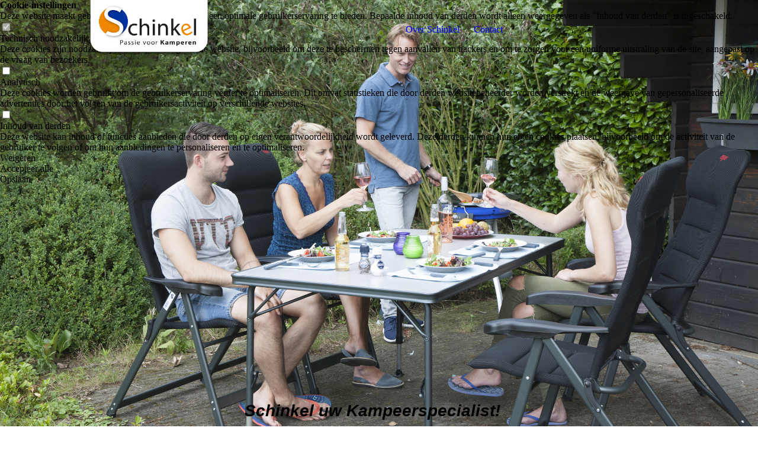

--- FILE ---
content_type: text/html; charset=utf-8
request_url: https://schinkelkamperen.com/Shop/Webshop/
body_size: 31476
content:
<!DOCTYPE html><html lang="nl"><head><meta http-equiv="Content-Type" content="text/html; charset=UTF-8"><title>Webshop Schinkel Kamperen Zwolle</title><meta name="description" content="Passie voor Kamperen!"><meta name="keywords" content="Winkel, detailhandel, groothandel"><link href="https://schinkelkamperen.com/Shop/Webshop/" rel="canonical"><meta content="Webshop Schinkel Kamperen Zwolle" property="og:title"><meta content="website" property="og:type"><meta content="https://schinkelkamperen.com/Shop/Webshop/" property="og:url"><meta content="https://schinkelkamperen.com/.cm4all/uproc.php/0/Logo%20Schinkel%20passie%20voor%20kamperen%20RGB.jpg" property="og:image"/><script>
              window.beng = window.beng || {};
              window.beng.env = {
                language: "en",
                country: "US",
                mode: "deploy",
                context: "page",
                pageId: "000005482802",
                pageLanguage: "nl",
                skeletonId: "",
                scope: "1891358",
                isProtected: false,
                navigationText: "Webshop",
                instance: "1",
                common_prefix: "https://strato-editor.com",
                design_common: "https://strato-editor.com/beng/designs/",
                design_template: "sys/cm_dux_095",
                path_design: "https://strato-editor.com/beng/designs/data/sys/cm_dux_095/",
                path_res: "https://strato-editor.com/res/",
                path_bengres: "https://strato-editor.com/beng/res/",
                masterDomain: "",
                preferredDomain: "",
                preprocessHostingUri: function(uri) {
                  
                    return uri || "";
                  
                },
                hideEmptyAreas: true
              };
            </script><script xmlns="http://www.w3.org/1999/xhtml" src="https://strato-editor.com/cm4all-beng-proxy/beng-proxy.js"></script><link xmlns="http://www.w3.org/1999/xhtml" rel="stylesheet" href="https://strato-editor.com/.cm4all/e/static/3rdparty/font-awesome/css/font-awesome.min.css"></link><link rel="stylesheet" type="text/css" href="https://strato-editor.com/.cm4all/res/static/libcm4all-js-widget/3.89.7/css/widget-runtime.css" />
<link rel="stylesheet" type="text/css" href="https://strato-editor.com/.cm4all/res/static/beng-editor/5.3.138/css/deploy.css" />
<link rel="stylesheet" type="text/css" href="https://strato-editor.com/.cm4all/res/static/libcm4all-js-widget/3.89.7/css/slideshow-common.css" />
<script src="https://strato-editor.com/.cm4all/res/static/jquery-1.7/jquery.js"></script><script src="https://strato-editor.com/.cm4all/res/static/prototype-1.7.3/prototype.js"></script><script src="https://strato-editor.com/.cm4all/res/static/jslib/1.4.1/js/legacy.js"></script><script src="https://strato-editor.com/.cm4all/res/static/libcm4all-js-widget/3.89.7/js/widget-runtime.js"></script>
<script src="https://strato-editor.com/.cm4all/res/static/libcm4all-js-widget/3.89.7/js/slideshow-common.js"></script>
<script src="https://strato-editor.com/.cm4all/res/static/beng-editor/5.3.138/js/deploy.js"></script>
<script type="text/javascript" src="https://strato-editor.com/.cm4all/uro/assets/js/uro-min.js"></script><link rel="stylesheet" type="text/css" href="https://strato-editor.com/.cm4all/designs/static/sys/cm_dux_095/1767916908.5024197/css/main.css"><link rel="stylesheet" type="text/css" href="https://strato-editor.com/.cm4all/designs/static/sys/cm_dux_095/1767916908.5024197/css/responsive.css"><link rel="stylesheet" type="text/css" href="https://strato-editor.com/.cm4all/designs/static/sys/cm_dux_095/1767916908.5024197/css/cm-templates-global-style.css"><meta name="viewport" content="width=device-width, initial-scale=1"><script type="text/javascript" language="javascript" src="https://strato-editor.com/.cm4all/designs/static/sys/cm_dux_095/1767916908.5024197/js/initialise.js"></script><script type="text/javascript" language="javascript" src="https://strato-editor.com/.cm4all/designs/static/sys/cm_dux_095/1767916908.5024197/js/cm_template-focus-point.js"></script><script type="text/javascript" language="javascript" src="https://strato-editor.com/.cm4all/designs/static/sys/cm_dux_095/1767916908.5024197/js/cm-templates-global-script.js"></script><!--[if lte IE 9]>
        <link rel="stylesheet" type="text/css" href="https://strato-editor.com/beng/designs/data/sys/cm_dux_095/
css/ie8.css" />
        <![endif]--><!--$Id: template.xsl 1832 2012-03-01 10:37:09Z dominikh $--><link href="/.cm4all/handler.php/vars.css?v=20260102081116" type="text/css" rel="stylesheet"><style type="text/css">.cm-logo {background-image: url("/.cm4all/uproc.php/0/.Logo%20Schinkel%20passie%20voor%20kamperen%20SITE%20BOOGJE%20PMS%20144C%20286C.png/picture-1200?_=174e3b24fe0");
        background-position: 50% 50%;
background-size: auto 100%;
background-repeat: no-repeat;
      }</style><script type="text/javascript">window.cmLogoWidgetId = "STRATP_cm4all_com_widgets_Logo_29328255";
            window.cmLogoGetCommonWidget = function (){
                return new cm4all.Common.Widget({
            base    : "/Shop/Webshop/index.php/",
            session : "",
            frame   : "",
            path    : "STRATP_cm4all_com_widgets_Logo_29328255"
        })
            };
            window.logoConfiguration = {
                "cm-logo-x" : "50%",
        "cm-logo-y" : "50%",
        "cm-logo-v" : "2.0",
        "cm-logo-w" : "auto",
        "cm-logo-h" : "100%",
        "cm-logo-di" : "sys/cm_dux_095",
        "cm-logo-u" : "uro-service://",
        "cm-logo-k" : "%7B%22serviceId%22%3A%220%22%2C%22path%22%3A%22%2F%22%2C%22name%22%3A%22Logo%20Schinkel%20passie%20voor%20kamperen%20SITE%20BOOGJE%20PMS%20144C%20286C.png%22%2C%22type%22%3A%22image%2Fpng%22%2C%22size%22%3A%22103453%22%2C%22start%22%3A%22174e3b24fe0%22%2C%22width%22%3A%221450%22%2C%22height%22%3A%22633%22%7D",
        "cm-logo-bc" : "",
        "cm-logo-ln" : "/Over-Schinkel/index.php/",
        "cm-logo-ln$" : "home",
        "cm-logo-hi" : false
        ,
        _logoBaseUrl : "uro-service:\/\/",
        _logoPath : "%7B%22serviceId%22%3A%220%22%2C%22path%22%3A%22%2F%22%2C%22name%22%3A%22Logo%20Schinkel%20passie%20voor%20kamperen%20SITE%20BOOGJE%20PMS%20144C%20286C.png%22%2C%22type%22%3A%22image%2Fpng%22%2C%22size%22%3A%22103453%22%2C%22start%22%3A%22174e3b24fe0%22%2C%22width%22%3A%221450%22%2C%22height%22%3A%22633%22%7D"
        };
            jQuery(document).ready(function() {
                var href = (beng.env.mode == "deploy" ? "/" : "/Over-Schinkel/index.php/");
                jQuery(".cm-logo").wrap("<a style='text-decoration: none;' href='" + href + "'></a>");
            });
            
          jQuery(document).ready(function() {
            var logoElement = jQuery(".cm-logo");
            logoElement.attr("role", "img");
            logoElement.attr("tabindex", "0");
            logoElement.attr("aria-label", "logo");
          });
        </script><link rel="shortcut icon" type="image/png" href="/.cm4all/sysdb/favicon/icon-32x32_9417b48.png"/><link rel="shortcut icon" sizes="196x196" href="/.cm4all/sysdb/favicon/icon-196x196_9417b48.png"/><link rel="apple-touch-icon" sizes="180x180" href="/.cm4all/sysdb/favicon/icon-180x180_9417b48.png"/><link rel="apple-touch-icon" sizes="120x120" href="/.cm4all/sysdb/favicon/icon-120x120_9417b48.png"/><link rel="apple-touch-icon" sizes="152x152" href="/.cm4all/sysdb/favicon/icon-152x152_9417b48.png"/><link rel="apple-touch-icon" sizes="76x76" href="/.cm4all/sysdb/favicon/icon-76x76_9417b48.png"/><meta name="msapplication-square70x70logo" content="/.cm4all/sysdb/favicon/icon-70x70_9417b48.png"/><meta name="msapplication-square150x150logo" content="/.cm4all/sysdb/favicon/icon-150x150_9417b48.png"/><meta name="msapplication-square310x310logo" content="/.cm4all/sysdb/favicon/icon-310x310_9417b48.png"/><link rel="shortcut icon" type="image/png" href="/.cm4all/sysdb/favicon/icon-48x48_9417b48.png"/><link rel="shortcut icon" type="image/png" href="/.cm4all/sysdb/favicon/icon-96x96_9417b48.png"/><style id="cm_table_styles"></style><style id="cm_background_queries"></style><script type="application/x-cm4all-cookie-consent" data-code="<!-- Google Tag Manager -->
&lt;script&gt;(function(w,d,s,l,i){w[l]=w[l]||[];w[l].push({'gtm.start':
new Date().getTime(),event:'gtm.js'});var f=d.getElementsByTagName(s)[0],
j=d.createElement(s),dl=l!='dataLayer'?'&amp;l='+l:'';j.async=true;j.src=
'https://www.googletagmanager.com/gtm.js?id='+i+dl;f.parentNode.insertBefore(j,f);
})(window,document,'script','dataLayer','GTM-TVQW493C');&lt;/script&gt;
<!-- End Google Tag Manager -->"></script></head><body ondrop="return false;" class=" device-desktop cm-deploy cm-deploy-342 cm-deploy-4x"><div class="cm-background" data-cm-qa-bg="image"></div><div class="cm-background-video" data-cm-qa-bg="video"></div><div class="cm-background-effects" data-cm-qa-bg="effect"></div><div id="page_wrapper" class="cm-templates-container"><div id="navigation_background"><div id="navigation_wrapper"><div id="logo" class="cm-logo box cm_can_be_empty"> </div><div id="nav-mobile-heading"><a href="javascript:void(0);" id="cm-template-mobil__button"></a></div><nav id="cm_navigation" class="navi"><ul id="cm_mainnavigation"><li id="cm_navigation_pid_4291455"><a title="Over Schinkel" href="/Over-Schinkel/" class="cm_anchor">Over Schinkel</a></li><li id="cm_navigation_pid_4362141"><a title="Contact" href="/Contact/" class="cm_anchor">Contact</a></li></ul></nav><nav id="cm_mobile_navigation" class="navigation_wrapper cm_with_forcesub cm_mobile_navigation--closed"><ul id="cm_mainnavigation"><li id="cm_navigation_pid_4291455"><a title="Over Schinkel" href="/Over-Schinkel/" class="cm_anchor">Over Schinkel</a></li><li id="cm_navigation_pid_4362141"><a title="Contact" href="/Contact/" class="cm_anchor">Contact</a></li></ul></nav></div></div><header id="header_wrapper"><div id="keyvisual" class="cm-kv-0 cm-template-keyvisual__media cm_can_be_empty"></div><div id="title_wrapper"><div class="title_position_center"><div id="title" class="title cm_can_be_empty cm-templates-heading__title" style=""><em><strong style="font-size: 28px; font-family: Arial, sans-serif;">Schinkel uw Kampeerspecialist!</strong></em></div><div id="subtitle" class="subtitle cm_can_be_empty cm-templates-heading__subtitle" style="">  </div></div></div></header><div id="content_wrapper" class="cm-template-content"><div class="container_wrapper"><main id="content_main" class="cm-template-content__main content_main_dho cm-templates-text" data-cm-hintable="yes"><div class="clearFloating" style="clear:both;height: 0px; width: auto;"></div><div id="widgetcontainer_STRATP_cm4all_com_widgets_UroPhoto_38363361" class="
				    cm_widget_block
					cm_widget cm4all_com_widgets_UroPhoto cm_widget_block_center" style="width:100%; max-width:250px; "><div class="cm_widget_anchor"><a name="STRATP_cm4all_com_widgets_UroPhoto_38363361" id="widgetanchor_STRATP_cm4all_com_widgets_UroPhoto_38363361"><!--cm4all.com.widgets.UroPhoto--></a></div><div xmlns="http://www.w3.org/1999/xhtml" data-uro-type="image" style="width:100%;height:100%;" id="uroPhotoOuterSTRATP_cm4all_com_widgets_UroPhoto_38363361"><a rel="noreferrer noopener" target="STRATP_cm4all_com_widgets_UroPhoto_38363361" href="https://shop.schinkelkamperen.com/" style="border:none">            <picture><source srcset="/.cm4all/uproc.php/0/.rolover2.png/picture-1600?_=178ef8cc378 1x, /.cm4all/uproc.php/0/.rolover2.png/picture-2600?_=178ef8cc378 2x" media="(min-width:800px)"><source srcset="/.cm4all/uproc.php/0/.rolover2.png/picture-1200?_=178ef8cc378 1x, /.cm4all/uproc.php/0/.rolover2.png/picture-1600?_=178ef8cc378 2x" media="(min-width:600px)"><source srcset="/.cm4all/uproc.php/0/.rolover2.png/picture-800?_=178ef8cc378 1x, /.cm4all/uproc.php/0/.rolover2.png/picture-1200?_=178ef8cc378 2x" media="(min-width:400px)"><source srcset="/.cm4all/uproc.php/0/.rolover2.png/picture-400?_=178ef8cc378 1x, /.cm4all/uproc.php/0/.rolover2.png/picture-800?_=178ef8cc378 2x" media="(min-width:200px)"><source srcset="/.cm4all/uproc.php/0/.rolover2.png/picture-200?_=178ef8cc378 1x, /.cm4all/uproc.php/0/.rolover2.png/picture-400?_=178ef8cc378 2x" media="(min-width:100px)"><img src="/.cm4all/uproc.php/0/.rolover2.png/picture-200?_=178ef8cc378" data-uro-original="/.cm4all/uproc.php/0/rolover2.png?_=178ef8cc378" onerror="uroGlobal().util.error(this, '', 'uro-widget')" data-uro-width="250" data-uro-height="127" alt="Webshop Schinkel Kamperen" style="width:100%;" title="Webshop Schinkel Kamperen" loading="lazy"></picture>
<span></span></a></div></div><h1 style="text-align: center;"><span style="color: #062092; font-size: 24px; font-family: Arial, sans-serif;"><strong>Klik op de bovenstaande knop om direct naar onze webshop te gaan.</strong></span><br></h1><div id="cm_bottom_clearer" style="clear: both;" contenteditable="false"></div></main></div></div><div id="content_sidebar" class=" cm_can_be_empty"><div class="container_wrapper"><aside id="widgetbar_page_2" class="sidebar cm_can_be_empty" data-cm-hintable="yes"><p><br></p></aside><aside id="widgetbar_site_1" class="sidebar cm_can_be_empty" data-cm-hintable="yes"><div style="text-align: center;"></div><div class="cm_column_wrapper"><div style="width: 33.3333%;" class="cm_column"><ul><li style="text-align: center;"><br></li></ul></div><div style="width: 7.5px;" class="cm_column_gap cm_column_gap_left"></div><div style="width: 7.5px;" class="cm_column_gap cm_column_gap_right"></div><div style="width: 33.3333%;" class="cm_column"><p><br></p></div><div style="width: 8px;" class="cm_column_gap cm_column_gap_left"></div><div style="width: 8px;" class="cm_column_gap cm_column_gap_right"></div><div style="width: 33.3333%;" class="cm_column cm_empty_editor"><p><br></p></div></div><p> </p></aside><aside id="widgetbar_page_1" class="sidebar cm_can_be_empty" data-cm-hintable="yes"><p> </p></aside><aside id="widgetbar_site_2" class="sidebar cm_can_be_empty" data-cm-hintable="yes"><ul><li style="text-align: center;"><span style="font-family: Arial, sans-serif; color: #062092;">Schinkel Kamperen B.V.   •   Adres: Marsweg 67, 8013 PE Zwolle   •   Telefoon +31 38 785 49 93   •   Mobiel +316 30 65 31 00  </span></li><li style="text-align: center;"><span style="font-family: Arial, sans-serif;"><span style="color: #062092;">Email: <a href="mailto:sandyschinkel%40schinkelkamperen.com?subject=%20&amp;body=%20" style="color: #062092;" class="cm_anchor">sandyschinkel@schinkelkamperen.com</a></span> <span style="color: #062092;"> </span></span><span style="font-family: Arial, sans-serif; color: #062092;">•   Bank NL14INGB0008076085   •   KVK 78442087  •   BTW NL861398506B01</span></li></ul><p style="text-align: center;"><br></p></aside></div></div><div id="footer_wrapper" class="cm_can_be_empty"><footer id="footer" class="content_wrapper cm_can_be_empty" data-cm-hintable="yes"> </footer></div></div><div class="cm_widget_anchor"><a name="STRATP_cm4all_com_widgets_CookiePolicy_29328256" id="widgetanchor_STRATP_cm4all_com_widgets_CookiePolicy_29328256"><!--cm4all.com.widgets.CookiePolicy--></a></div><div style="display:none" class="cm-wp-container cm4all-cookie-policy-placeholder-template"><div class="cm-wp-header"><h4 class="cm-wp-header__headline">Externe inhoud</h4><p class="cm-wp-header__text">De inhoud die hier wordt weergegeven kan niet worden weergegeven vanwege de huidige <a class="cm-wp-header__link" href="#" onclick="openCookieSettings();return false;">cookie-instellingen</a>.</p></div><div class="cm-wp-content"><div class="cm-wp-content__control"><label aria-checked="false" role="switch" tabindex="0" class="cm-wp-content-switcher"><input tabindex="-1" type="checkbox" class="cm-wp-content-switcher__checkbox" /><span class="cm-wp-content-switcher__label">Inhoud van derden</span></label></div><p class="cm-wp-content__text">Deze website kan inhoud of functies aanbieden die door derden op eigen verantwoordelijkheid wordt geleverd. Deze derden kunnen hun eigen cookies plaatsen, bijvoorbeeld om de activiteit van de gebruiker te volgen of om hun aanbiedingen te personaliseren en te optimaliseren.</p></div></div><div aria-labelledby="cookieSettingsDialogTitle" role="dialog" style="position: fixed;" class="cm-cookie-container cm-hidden" id="cookieSettingsDialog"><div class="cm-cookie-header"><h4 id="cookieSettingsDialogTitle" class="cm-cookie-header__headline">Cookie-instellingen</h4><div autofocus="autofocus" tabindex="0" role="button" class="cm-cookie-header__close-button" title="Sluiten"></div></div><div aria-describedby="cookieSettingsDialogContent" class="cm-cookie-content"><p id="cookieSettingsDialogContent" class="cm-cookie-content__text">Deze website maakt gebruik van cookies om bezoekers een optimale gebruikerservaring te bieden. Bepaalde inhoud van derden wordt alleen weergegeven als "Inhoud van derden" is ingeschakeld.</p><div class="cm-cookie-content__controls"><div class="cm-cookie-controls-container"><div class="cm-cookie-controls cm-cookie-controls--essential"><div class="cm-cookie-flex-wrapper"><label aria-details="cookieSettingsEssentialDetails" aria-labelledby="cookieSettingsEssentialLabel" aria-checked="true" role="switch" tabindex="0" class="cm-cookie-switch-wrapper"><input tabindex="-1" id="cookieSettingsEssential" type="checkbox" disabled="disabled" checked="checked" /><span></span></label><div class="cm-cookie-expand-wrapper"><span id="cookieSettingsEssentialLabel">Technisch noodzakelijk</span><div tabindex="0" aria-controls="cookieSettingsEssentialDetails" aria-expanded="false" role="button" class="cm-cookie-content-expansion-button" title="Uitvouwen / inklappen"></div></div></div><div class="cm-cookie-content-expansion-text" id="cookieSettingsEssentialDetails">Deze cookies zijn noodzakelijk voor de werking van de website, bijvoorbeeld om deze te beschermen tegen aanvallen van hackers en om te zorgen voor een uniforme uitstraling van de site, aangepast op de vraag van bezoekers.</div></div><div class="cm-cookie-controls cm-cookie-controls--statistic"><div class="cm-cookie-flex-wrapper"><label aria-details="cookieSettingsStatisticsDetails" aria-labelledby="cookieSettingsStatisticsLabel" aria-checked="false" role="switch" tabindex="0" class="cm-cookie-switch-wrapper"><input tabindex="-1" id="cookieSettingsStatistics" type="checkbox" /><span></span></label><div class="cm-cookie-expand-wrapper"><span id="cookieSettingsStatisticsLabel">Analytisch</span><div tabindex="0" aria-controls="cookieSettingsStatisticsDetails" aria-expanded="false" role="button" class="cm-cookie-content-expansion-button" title="Uitvouwen / inklappen"></div></div></div><div class="cm-cookie-content-expansion-text" id="cookieSettingsStatisticsDetails">Deze cookies worden gebruikt om de gebruikerservaring verder te optimaliseren. Dit omvat statistieken die door derden websitebeheerder worden verstrekt en de weergave van gepersonaliseerde advertenties door het volgen van de gebruikersactiviteit op verschillende websites.</div></div><div class="cm-cookie-controls cm-cookie-controls--third-party"><div class="cm-cookie-flex-wrapper"><label aria-details="cookieSettingsThirdpartyDetails" aria-labelledby="cookieSettingsThirdpartyLabel" aria-checked="false" role="switch" tabindex="0" class="cm-cookie-switch-wrapper"><input tabindex="-1" id="cookieSettingsThirdparty" type="checkbox" /><span></span></label><div class="cm-cookie-expand-wrapper"><span id="cookieSettingsThirdpartyLabel">Inhoud van derden</span><div tabindex="0" aria-controls="cookieSettingsThirdpartyDetails" aria-expanded="false" role="button" class="cm-cookie-content-expansion-button" title="Uitvouwen / inklappen"></div></div></div><div class="cm-cookie-content-expansion-text" id="cookieSettingsThirdpartyDetails">Deze website kan inhoud of functies aanbieden die door derden op eigen verantwoordelijkheid wordt geleverd. Deze derden kunnen hun eigen cookies plaatsen, bijvoorbeeld om de activiteit van de gebruiker te volgen of om hun aanbiedingen te personaliseren en te optimaliseren.</div></div></div><div class="cm-cookie-content-button"><div tabindex="0" role="button" onclick="rejectAllCookieTypes(); setTimeout(saveCookieSettings, 400);" class="cm-cookie-button cm-cookie-content-button--reject-all"><span>Weigeren</span></div><div tabindex="0" role="button" onclick="selectAllCookieTypes(); setTimeout(saveCookieSettings, 400);" class="cm-cookie-button cm-cookie-content-button--accept-all"><span>Accepteer alle</span></div><div tabindex="0" role="button" onclick="saveCookieSettings();" class="cm-cookie-button cm-cookie-content-button--save"><span>Opslaan</span></div></div></div></div></div><script type="text/javascript">
      Common.loadCss("/.cm4all/widgetres.php/cm4all.com.widgets.CookiePolicy/show.css?v=3.3.38");
    </script><script data-tracking="true" data-cookie-settings-enabled="true" src="/.cm4all/widgetres.php/cm4all.com.widgets.CookiePolicy/show.js?v=3.3.38" defer="defer" id="cookieSettingsScript"></script><noscript ><div style="position:absolute;bottom:0;" id="statdiv"><img alt="" height="1" width="1" src="https://strato-editor.com/.cm4all/_pixel.img?site=1937607-t5CSEFZL&amp;page=pid_5482802&amp;path=%2FShop%2FWebshop%2Findex.php%2F&amp;nt=Webshop"/></div></noscript><script  type="text/javascript">//<![CDATA[
            document.body.insertAdjacentHTML('beforeend', '<div style="position:absolute;bottom:0;" id="statdiv"><img alt="" height="1" width="1" src="https://strato-editor.com/.cm4all/_pixel.img?site=1937607-t5CSEFZL&amp;page=pid_5482802&amp;path=%2FShop%2FWebshop%2Findex.php%2F&amp;nt=Webshop&amp;domain='+escape(document.location.hostname)+'&amp;ref='+escape(document.referrer)+'"/></div>');
        //]]></script><div style="display: none;" id="keyvisualWidgetVideosContainer"></div><style type="text/css">.cm-kv-0-1 {
background-position: center;
background-repeat: no-repeat;
}
.cm-kv-0-2 {
background-position: center;
background-repeat: no-repeat;
}
.cm-kv-0-3 {
background-position: center;
background-repeat: no-repeat;
}
            @media(min-width: 100px), (min-resolution: 72dpi), (-webkit-min-device-pixel-ratio: 1) {.cm-kv-0-1{background-image:url("/.cm4all/uproc.php/0/shop/.Urban%20Sfeer%202.jpg/picture-200?_=176859a0018");}}@media(min-width: 100px), (min-resolution: 144dpi), (-webkit-min-device-pixel-ratio: 2) {.cm-kv-0-1{background-image:url("/.cm4all/uproc.php/0/shop/.Urban%20Sfeer%202.jpg/picture-400?_=176859a0018");}}@media(min-width: 200px), (min-resolution: 72dpi), (-webkit-min-device-pixel-ratio: 1) {.cm-kv-0-1{background-image:url("/.cm4all/uproc.php/0/shop/.Urban%20Sfeer%202.jpg/picture-400?_=176859a0018");}}@media(min-width: 200px), (min-resolution: 144dpi), (-webkit-min-device-pixel-ratio: 2) {.cm-kv-0-1{background-image:url("/.cm4all/uproc.php/0/shop/.Urban%20Sfeer%202.jpg/picture-800?_=176859a0018");}}@media(min-width: 400px), (min-resolution: 72dpi), (-webkit-min-device-pixel-ratio: 1) {.cm-kv-0-1{background-image:url("/.cm4all/uproc.php/0/shop/.Urban%20Sfeer%202.jpg/picture-800?_=176859a0018");}}@media(min-width: 400px), (min-resolution: 144dpi), (-webkit-min-device-pixel-ratio: 2) {.cm-kv-0-1{background-image:url("/.cm4all/uproc.php/0/shop/.Urban%20Sfeer%202.jpg/picture-1200?_=176859a0018");}}@media(min-width: 600px), (min-resolution: 72dpi), (-webkit-min-device-pixel-ratio: 1) {.cm-kv-0-1{background-image:url("/.cm4all/uproc.php/0/shop/.Urban%20Sfeer%202.jpg/picture-1200?_=176859a0018");}}@media(min-width: 600px), (min-resolution: 144dpi), (-webkit-min-device-pixel-ratio: 2) {.cm-kv-0-1{background-image:url("/.cm4all/uproc.php/0/shop/.Urban%20Sfeer%202.jpg/picture-1600?_=176859a0018");}}@media(min-width: 800px), (min-resolution: 72dpi), (-webkit-min-device-pixel-ratio: 1) {.cm-kv-0-1{background-image:url("/.cm4all/uproc.php/0/shop/.Urban%20Sfeer%202.jpg/picture-1600?_=176859a0018");}}@media(min-width: 800px), (min-resolution: 144dpi), (-webkit-min-device-pixel-ratio: 2) {.cm-kv-0-1{background-image:url("/.cm4all/uproc.php/0/shop/.Urban%20Sfeer%202.jpg/picture-2600?_=176859a0018");}}
            @media(min-width: 100px), (min-resolution: 72dpi), (-webkit-min-device-pixel-ratio: 1) {.cm-kv-0-2{background-image:url("/.cm4all/uproc.php/0/shop/.Sfeer%20Crespo.jpg/picture-200?_=176859a1788");}}@media(min-width: 100px), (min-resolution: 144dpi), (-webkit-min-device-pixel-ratio: 2) {.cm-kv-0-2{background-image:url("/.cm4all/uproc.php/0/shop/.Sfeer%20Crespo.jpg/picture-400?_=176859a1788");}}@media(min-width: 200px), (min-resolution: 72dpi), (-webkit-min-device-pixel-ratio: 1) {.cm-kv-0-2{background-image:url("/.cm4all/uproc.php/0/shop/.Sfeer%20Crespo.jpg/picture-400?_=176859a1788");}}@media(min-width: 200px), (min-resolution: 144dpi), (-webkit-min-device-pixel-ratio: 2) {.cm-kv-0-2{background-image:url("/.cm4all/uproc.php/0/shop/.Sfeer%20Crespo.jpg/picture-800?_=176859a1788");}}@media(min-width: 400px), (min-resolution: 72dpi), (-webkit-min-device-pixel-ratio: 1) {.cm-kv-0-2{background-image:url("/.cm4all/uproc.php/0/shop/.Sfeer%20Crespo.jpg/picture-800?_=176859a1788");}}@media(min-width: 400px), (min-resolution: 144dpi), (-webkit-min-device-pixel-ratio: 2) {.cm-kv-0-2{background-image:url("/.cm4all/uproc.php/0/shop/.Sfeer%20Crespo.jpg/picture-1200?_=176859a1788");}}@media(min-width: 600px), (min-resolution: 72dpi), (-webkit-min-device-pixel-ratio: 1) {.cm-kv-0-2{background-image:url("/.cm4all/uproc.php/0/shop/.Sfeer%20Crespo.jpg/picture-1200?_=176859a1788");}}@media(min-width: 600px), (min-resolution: 144dpi), (-webkit-min-device-pixel-ratio: 2) {.cm-kv-0-2{background-image:url("/.cm4all/uproc.php/0/shop/.Sfeer%20Crespo.jpg/picture-1600?_=176859a1788");}}@media(min-width: 800px), (min-resolution: 72dpi), (-webkit-min-device-pixel-ratio: 1) {.cm-kv-0-2{background-image:url("/.cm4all/uproc.php/0/shop/.Sfeer%20Crespo.jpg/picture-1600?_=176859a1788");}}@media(min-width: 800px), (min-resolution: 144dpi), (-webkit-min-device-pixel-ratio: 2) {.cm-kv-0-2{background-image:url("/.cm4all/uproc.php/0/shop/.Sfeer%20Crespo.jpg/picture-2600?_=176859a1788");}}
            @media(min-width: 100px), (min-resolution: 72dpi), (-webkit-min-device-pixel-ratio: 1) {.cm-kv-0-3{background-image:url("/.cm4all/uproc.php/0/.IMG_9947.jpg/picture-200?_=17685c69df8");}}@media(min-width: 100px), (min-resolution: 144dpi), (-webkit-min-device-pixel-ratio: 2) {.cm-kv-0-3{background-image:url("/.cm4all/uproc.php/0/.IMG_9947.jpg/picture-400?_=17685c69df8");}}@media(min-width: 200px), (min-resolution: 72dpi), (-webkit-min-device-pixel-ratio: 1) {.cm-kv-0-3{background-image:url("/.cm4all/uproc.php/0/.IMG_9947.jpg/picture-400?_=17685c69df8");}}@media(min-width: 200px), (min-resolution: 144dpi), (-webkit-min-device-pixel-ratio: 2) {.cm-kv-0-3{background-image:url("/.cm4all/uproc.php/0/.IMG_9947.jpg/picture-800?_=17685c69df8");}}@media(min-width: 400px), (min-resolution: 72dpi), (-webkit-min-device-pixel-ratio: 1) {.cm-kv-0-3{background-image:url("/.cm4all/uproc.php/0/.IMG_9947.jpg/picture-800?_=17685c69df8");}}@media(min-width: 400px), (min-resolution: 144dpi), (-webkit-min-device-pixel-ratio: 2) {.cm-kv-0-3{background-image:url("/.cm4all/uproc.php/0/.IMG_9947.jpg/picture-1200?_=17685c69df8");}}@media(min-width: 600px), (min-resolution: 72dpi), (-webkit-min-device-pixel-ratio: 1) {.cm-kv-0-3{background-image:url("/.cm4all/uproc.php/0/.IMG_9947.jpg/picture-1200?_=17685c69df8");}}@media(min-width: 600px), (min-resolution: 144dpi), (-webkit-min-device-pixel-ratio: 2) {.cm-kv-0-3{background-image:url("/.cm4all/uproc.php/0/.IMG_9947.jpg/picture-1600?_=17685c69df8");}}@media(min-width: 800px), (min-resolution: 72dpi), (-webkit-min-device-pixel-ratio: 1) {.cm-kv-0-3{background-image:url("/.cm4all/uproc.php/0/.IMG_9947.jpg/picture-1600?_=17685c69df8");}}@media(min-width: 800px), (min-resolution: 144dpi), (-webkit-min-device-pixel-ratio: 2) {.cm-kv-0-3{background-image:url("/.cm4all/uproc.php/0/.IMG_9947.jpg/picture-2600?_=17685c69df8");}}
</style><style type="text/css">
			#keyvisual {
				overflow: hidden;
			}
			.kv-video-wrapper {
				width: 100%;
				height: 100%;
				position: relative;
			}
			</style><script type="text/javascript">
				jQuery(document).ready(function() {
					function moveTempVideos(slideshow, isEditorMode) {
						var videosContainer = document.getElementById('keyvisualWidgetVideosContainer');
						if (videosContainer) {
							while (videosContainer.firstChild) {
								var div = videosContainer.firstChild;
								var divPosition = div.className.substring('cm-kv-0-tempvideo-'.length);
								if (isEditorMode && parseInt(divPosition) > 1) {
									break;
								}
								videosContainer.removeChild(div);
								if (div.nodeType == Node.ELEMENT_NODE) {
									var pos = '';
									if (slideshow) {
										pos = '-' + divPosition;
									}
									var kv = document.querySelector('.cm-kv-0' + pos);
									if (kv) {
										if (!slideshow) {
											var wrapperDiv = document.createElement("div"); 
											wrapperDiv.setAttribute("class", "kv-video-wrapper");
											kv.insertBefore(wrapperDiv, kv.firstChild);
											kv = wrapperDiv;
										}
										while (div.firstChild) {
											kv.appendChild(div.firstChild);
										}
										if (!slideshow) {
											break;
										}
									}
								}
							}
						}
					}

					function kvClickAction(mode, href) {
						if (mode == 'internal') {
							if (!window.top.syntony || !/_home$/.test(window.top.syntony.bifmState)) {
								window.location.href = href;
							}
						} else if (mode == 'external') {
							var a = document.createElement('a');
							a.href = href;
							a.target = '_blank';
							a.rel = 'noreferrer noopener';
							a.click();
						}
					}

					var keyvisualElement = jQuery("[cm_type=keyvisual]");
					if(keyvisualElement.length == 0){
						keyvisualElement = jQuery("#keyvisual");
					}
					if(keyvisualElement.length == 0){
						keyvisualElement = jQuery("[class~=cm-kv-0]");
					}
				
						keyvisualElement.attr("role", "img");
						keyvisualElement.attr("tabindex", "0");
						keyvisualElement.attr("aria-label", "hoofdafbeelding");
					
					cm4all.slides.createHTML(keyvisualElement, [
						
				'<div class="cm-kv-0-1 cm-slides-addon" style="width:100%;height:100%;"></div>'
			,
				'<div class="cm-kv-0-2 cm-slides-addon" style="width:100%;height:100%;"></div>'
			,
				'<div class="cm-kv-0-3 cm-slides-addon" style="width:100%;height:100%;"></div>'
			
					]);
					moveTempVideos(true, false);
					cm4all.slides.createInstance(keyvisualElement, {
						effect : "cycleHorizontal",
						effectDuration : 1,
						imageDuration : 3,
						showProgress : true,
						showArrows : false,
						showDots : false
					});
					cm4all.slides.instance.onShow = function(slide) {
						var video = slide.querySelector("video");
						if (video) {
							video.play();
						}
					};
					cm4all.slides.instance.onHide = function(slide) {
						var video = slide.querySelector("video");
						if (video) {
							video.pause();
							video.currentTime = 0;
						}
					};
					var imageRing = cm4all.slides.instance.imageRing;
					
					var firstSlide = imageRing && imageRing._array[0];
					
					if (firstSlide) {
						var firstVideo = firstSlide.querySelector("video");
						if (firstVideo) {
							firstVideo.play();
						}
					}
				
			});
		</script></body></html>
